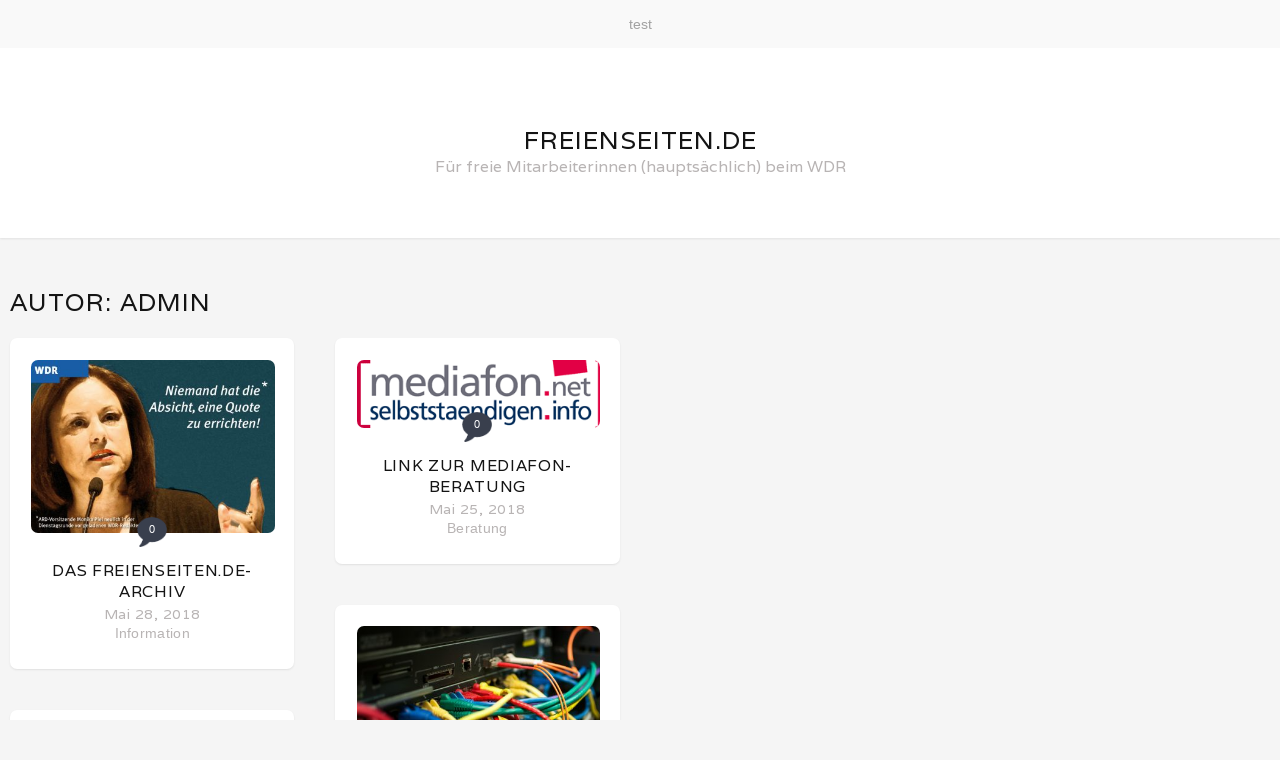

--- FILE ---
content_type: text/html; charset=UTF-8
request_url: https://freienseiten.de/author/admin/
body_size: 22221
content:
<!DOCTYPE html>
<html lang="de">
<head>
	<meta charset="UTF-8">
	<meta name="viewport" content="width=device-width, initial-scale=1">
	<link rel="profile" href="http://gmpg.org/xfn/11">
	<link rel="pingback" href="https://freienseiten.de/xmlrpc.php">

	<title>admin &#8211; freienseiten.de</title>
<meta name='robots' content='max-image-preview:large' />
<link rel='dns-prefetch' href='//fonts.googleapis.com' />
<link rel="alternate" type="application/rss+xml" title="freienseiten.de &raquo; Feed" href="https://freienseiten.de/feed/" />
<link rel="alternate" type="application/rss+xml" title="freienseiten.de &raquo; Kommentar-Feed" href="https://freienseiten.de/comments/feed/" />
<link rel="alternate" type="application/rss+xml" title="freienseiten.de &raquo; Feed für Beiträge von admin" href="https://freienseiten.de/author/admin/feed/" />
<script type="text/javascript">
/* <![CDATA[ */
window._wpemojiSettings = {"baseUrl":"https:\/\/s.w.org\/images\/core\/emoji\/15.0.3\/72x72\/","ext":".png","svgUrl":"https:\/\/s.w.org\/images\/core\/emoji\/15.0.3\/svg\/","svgExt":".svg","source":{"concatemoji":"https:\/\/freienseiten.de\/wp-includes\/js\/wp-emoji-release.min.js?ver=6.5.7"}};
/*! This file is auto-generated */
!function(i,n){var o,s,e;function c(e){try{var t={supportTests:e,timestamp:(new Date).valueOf()};sessionStorage.setItem(o,JSON.stringify(t))}catch(e){}}function p(e,t,n){e.clearRect(0,0,e.canvas.width,e.canvas.height),e.fillText(t,0,0);var t=new Uint32Array(e.getImageData(0,0,e.canvas.width,e.canvas.height).data),r=(e.clearRect(0,0,e.canvas.width,e.canvas.height),e.fillText(n,0,0),new Uint32Array(e.getImageData(0,0,e.canvas.width,e.canvas.height).data));return t.every(function(e,t){return e===r[t]})}function u(e,t,n){switch(t){case"flag":return n(e,"\ud83c\udff3\ufe0f\u200d\u26a7\ufe0f","\ud83c\udff3\ufe0f\u200b\u26a7\ufe0f")?!1:!n(e,"\ud83c\uddfa\ud83c\uddf3","\ud83c\uddfa\u200b\ud83c\uddf3")&&!n(e,"\ud83c\udff4\udb40\udc67\udb40\udc62\udb40\udc65\udb40\udc6e\udb40\udc67\udb40\udc7f","\ud83c\udff4\u200b\udb40\udc67\u200b\udb40\udc62\u200b\udb40\udc65\u200b\udb40\udc6e\u200b\udb40\udc67\u200b\udb40\udc7f");case"emoji":return!n(e,"\ud83d\udc26\u200d\u2b1b","\ud83d\udc26\u200b\u2b1b")}return!1}function f(e,t,n){var r="undefined"!=typeof WorkerGlobalScope&&self instanceof WorkerGlobalScope?new OffscreenCanvas(300,150):i.createElement("canvas"),a=r.getContext("2d",{willReadFrequently:!0}),o=(a.textBaseline="top",a.font="600 32px Arial",{});return e.forEach(function(e){o[e]=t(a,e,n)}),o}function t(e){var t=i.createElement("script");t.src=e,t.defer=!0,i.head.appendChild(t)}"undefined"!=typeof Promise&&(o="wpEmojiSettingsSupports",s=["flag","emoji"],n.supports={everything:!0,everythingExceptFlag:!0},e=new Promise(function(e){i.addEventListener("DOMContentLoaded",e,{once:!0})}),new Promise(function(t){var n=function(){try{var e=JSON.parse(sessionStorage.getItem(o));if("object"==typeof e&&"number"==typeof e.timestamp&&(new Date).valueOf()<e.timestamp+604800&&"object"==typeof e.supportTests)return e.supportTests}catch(e){}return null}();if(!n){if("undefined"!=typeof Worker&&"undefined"!=typeof OffscreenCanvas&&"undefined"!=typeof URL&&URL.createObjectURL&&"undefined"!=typeof Blob)try{var e="postMessage("+f.toString()+"("+[JSON.stringify(s),u.toString(),p.toString()].join(",")+"));",r=new Blob([e],{type:"text/javascript"}),a=new Worker(URL.createObjectURL(r),{name:"wpTestEmojiSupports"});return void(a.onmessage=function(e){c(n=e.data),a.terminate(),t(n)})}catch(e){}c(n=f(s,u,p))}t(n)}).then(function(e){for(var t in e)n.supports[t]=e[t],n.supports.everything=n.supports.everything&&n.supports[t],"flag"!==t&&(n.supports.everythingExceptFlag=n.supports.everythingExceptFlag&&n.supports[t]);n.supports.everythingExceptFlag=n.supports.everythingExceptFlag&&!n.supports.flag,n.DOMReady=!1,n.readyCallback=function(){n.DOMReady=!0}}).then(function(){return e}).then(function(){var e;n.supports.everything||(n.readyCallback(),(e=n.source||{}).concatemoji?t(e.concatemoji):e.wpemoji&&e.twemoji&&(t(e.twemoji),t(e.wpemoji)))}))}((window,document),window._wpemojiSettings);
/* ]]> */
</script>
<style id='wp-emoji-styles-inline-css' type='text/css'>

	img.wp-smiley, img.emoji {
		display: inline !important;
		border: none !important;
		box-shadow: none !important;
		height: 1em !important;
		width: 1em !important;
		margin: 0 0.07em !important;
		vertical-align: -0.1em !important;
		background: none !important;
		padding: 0 !important;
	}
</style>
<link rel='stylesheet' id='wp-block-library-css' href='https://freienseiten.de/wp-includes/css/dist/block-library/style.min.css?ver=6.5.7' type='text/css' media='all' />
<style id='classic-theme-styles-inline-css' type='text/css'>
/*! This file is auto-generated */
.wp-block-button__link{color:#fff;background-color:#32373c;border-radius:9999px;box-shadow:none;text-decoration:none;padding:calc(.667em + 2px) calc(1.333em + 2px);font-size:1.125em}.wp-block-file__button{background:#32373c;color:#fff;text-decoration:none}
</style>
<style id='global-styles-inline-css' type='text/css'>
body{--wp--preset--color--black: #000000;--wp--preset--color--cyan-bluish-gray: #abb8c3;--wp--preset--color--white: #ffffff;--wp--preset--color--pale-pink: #f78da7;--wp--preset--color--vivid-red: #cf2e2e;--wp--preset--color--luminous-vivid-orange: #ff6900;--wp--preset--color--luminous-vivid-amber: #fcb900;--wp--preset--color--light-green-cyan: #7bdcb5;--wp--preset--color--vivid-green-cyan: #00d084;--wp--preset--color--pale-cyan-blue: #8ed1fc;--wp--preset--color--vivid-cyan-blue: #0693e3;--wp--preset--color--vivid-purple: #9b51e0;--wp--preset--gradient--vivid-cyan-blue-to-vivid-purple: linear-gradient(135deg,rgba(6,147,227,1) 0%,rgb(155,81,224) 100%);--wp--preset--gradient--light-green-cyan-to-vivid-green-cyan: linear-gradient(135deg,rgb(122,220,180) 0%,rgb(0,208,130) 100%);--wp--preset--gradient--luminous-vivid-amber-to-luminous-vivid-orange: linear-gradient(135deg,rgba(252,185,0,1) 0%,rgba(255,105,0,1) 100%);--wp--preset--gradient--luminous-vivid-orange-to-vivid-red: linear-gradient(135deg,rgba(255,105,0,1) 0%,rgb(207,46,46) 100%);--wp--preset--gradient--very-light-gray-to-cyan-bluish-gray: linear-gradient(135deg,rgb(238,238,238) 0%,rgb(169,184,195) 100%);--wp--preset--gradient--cool-to-warm-spectrum: linear-gradient(135deg,rgb(74,234,220) 0%,rgb(151,120,209) 20%,rgb(207,42,186) 40%,rgb(238,44,130) 60%,rgb(251,105,98) 80%,rgb(254,248,76) 100%);--wp--preset--gradient--blush-light-purple: linear-gradient(135deg,rgb(255,206,236) 0%,rgb(152,150,240) 100%);--wp--preset--gradient--blush-bordeaux: linear-gradient(135deg,rgb(254,205,165) 0%,rgb(254,45,45) 50%,rgb(107,0,62) 100%);--wp--preset--gradient--luminous-dusk: linear-gradient(135deg,rgb(255,203,112) 0%,rgb(199,81,192) 50%,rgb(65,88,208) 100%);--wp--preset--gradient--pale-ocean: linear-gradient(135deg,rgb(255,245,203) 0%,rgb(182,227,212) 50%,rgb(51,167,181) 100%);--wp--preset--gradient--electric-grass: linear-gradient(135deg,rgb(202,248,128) 0%,rgb(113,206,126) 100%);--wp--preset--gradient--midnight: linear-gradient(135deg,rgb(2,3,129) 0%,rgb(40,116,252) 100%);--wp--preset--font-size--small: 13px;--wp--preset--font-size--medium: 20px;--wp--preset--font-size--large: 36px;--wp--preset--font-size--x-large: 42px;--wp--preset--spacing--20: 0.44rem;--wp--preset--spacing--30: 0.67rem;--wp--preset--spacing--40: 1rem;--wp--preset--spacing--50: 1.5rem;--wp--preset--spacing--60: 2.25rem;--wp--preset--spacing--70: 3.38rem;--wp--preset--spacing--80: 5.06rem;--wp--preset--shadow--natural: 6px 6px 9px rgba(0, 0, 0, 0.2);--wp--preset--shadow--deep: 12px 12px 50px rgba(0, 0, 0, 0.4);--wp--preset--shadow--sharp: 6px 6px 0px rgba(0, 0, 0, 0.2);--wp--preset--shadow--outlined: 6px 6px 0px -3px rgba(255, 255, 255, 1), 6px 6px rgba(0, 0, 0, 1);--wp--preset--shadow--crisp: 6px 6px 0px rgba(0, 0, 0, 1);}:where(.is-layout-flex){gap: 0.5em;}:where(.is-layout-grid){gap: 0.5em;}body .is-layout-flex{display: flex;}body .is-layout-flex{flex-wrap: wrap;align-items: center;}body .is-layout-flex > *{margin: 0;}body .is-layout-grid{display: grid;}body .is-layout-grid > *{margin: 0;}:where(.wp-block-columns.is-layout-flex){gap: 2em;}:where(.wp-block-columns.is-layout-grid){gap: 2em;}:where(.wp-block-post-template.is-layout-flex){gap: 1.25em;}:where(.wp-block-post-template.is-layout-grid){gap: 1.25em;}.has-black-color{color: var(--wp--preset--color--black) !important;}.has-cyan-bluish-gray-color{color: var(--wp--preset--color--cyan-bluish-gray) !important;}.has-white-color{color: var(--wp--preset--color--white) !important;}.has-pale-pink-color{color: var(--wp--preset--color--pale-pink) !important;}.has-vivid-red-color{color: var(--wp--preset--color--vivid-red) !important;}.has-luminous-vivid-orange-color{color: var(--wp--preset--color--luminous-vivid-orange) !important;}.has-luminous-vivid-amber-color{color: var(--wp--preset--color--luminous-vivid-amber) !important;}.has-light-green-cyan-color{color: var(--wp--preset--color--light-green-cyan) !important;}.has-vivid-green-cyan-color{color: var(--wp--preset--color--vivid-green-cyan) !important;}.has-pale-cyan-blue-color{color: var(--wp--preset--color--pale-cyan-blue) !important;}.has-vivid-cyan-blue-color{color: var(--wp--preset--color--vivid-cyan-blue) !important;}.has-vivid-purple-color{color: var(--wp--preset--color--vivid-purple) !important;}.has-black-background-color{background-color: var(--wp--preset--color--black) !important;}.has-cyan-bluish-gray-background-color{background-color: var(--wp--preset--color--cyan-bluish-gray) !important;}.has-white-background-color{background-color: var(--wp--preset--color--white) !important;}.has-pale-pink-background-color{background-color: var(--wp--preset--color--pale-pink) !important;}.has-vivid-red-background-color{background-color: var(--wp--preset--color--vivid-red) !important;}.has-luminous-vivid-orange-background-color{background-color: var(--wp--preset--color--luminous-vivid-orange) !important;}.has-luminous-vivid-amber-background-color{background-color: var(--wp--preset--color--luminous-vivid-amber) !important;}.has-light-green-cyan-background-color{background-color: var(--wp--preset--color--light-green-cyan) !important;}.has-vivid-green-cyan-background-color{background-color: var(--wp--preset--color--vivid-green-cyan) !important;}.has-pale-cyan-blue-background-color{background-color: var(--wp--preset--color--pale-cyan-blue) !important;}.has-vivid-cyan-blue-background-color{background-color: var(--wp--preset--color--vivid-cyan-blue) !important;}.has-vivid-purple-background-color{background-color: var(--wp--preset--color--vivid-purple) !important;}.has-black-border-color{border-color: var(--wp--preset--color--black) !important;}.has-cyan-bluish-gray-border-color{border-color: var(--wp--preset--color--cyan-bluish-gray) !important;}.has-white-border-color{border-color: var(--wp--preset--color--white) !important;}.has-pale-pink-border-color{border-color: var(--wp--preset--color--pale-pink) !important;}.has-vivid-red-border-color{border-color: var(--wp--preset--color--vivid-red) !important;}.has-luminous-vivid-orange-border-color{border-color: var(--wp--preset--color--luminous-vivid-orange) !important;}.has-luminous-vivid-amber-border-color{border-color: var(--wp--preset--color--luminous-vivid-amber) !important;}.has-light-green-cyan-border-color{border-color: var(--wp--preset--color--light-green-cyan) !important;}.has-vivid-green-cyan-border-color{border-color: var(--wp--preset--color--vivid-green-cyan) !important;}.has-pale-cyan-blue-border-color{border-color: var(--wp--preset--color--pale-cyan-blue) !important;}.has-vivid-cyan-blue-border-color{border-color: var(--wp--preset--color--vivid-cyan-blue) !important;}.has-vivid-purple-border-color{border-color: var(--wp--preset--color--vivid-purple) !important;}.has-vivid-cyan-blue-to-vivid-purple-gradient-background{background: var(--wp--preset--gradient--vivid-cyan-blue-to-vivid-purple) !important;}.has-light-green-cyan-to-vivid-green-cyan-gradient-background{background: var(--wp--preset--gradient--light-green-cyan-to-vivid-green-cyan) !important;}.has-luminous-vivid-amber-to-luminous-vivid-orange-gradient-background{background: var(--wp--preset--gradient--luminous-vivid-amber-to-luminous-vivid-orange) !important;}.has-luminous-vivid-orange-to-vivid-red-gradient-background{background: var(--wp--preset--gradient--luminous-vivid-orange-to-vivid-red) !important;}.has-very-light-gray-to-cyan-bluish-gray-gradient-background{background: var(--wp--preset--gradient--very-light-gray-to-cyan-bluish-gray) !important;}.has-cool-to-warm-spectrum-gradient-background{background: var(--wp--preset--gradient--cool-to-warm-spectrum) !important;}.has-blush-light-purple-gradient-background{background: var(--wp--preset--gradient--blush-light-purple) !important;}.has-blush-bordeaux-gradient-background{background: var(--wp--preset--gradient--blush-bordeaux) !important;}.has-luminous-dusk-gradient-background{background: var(--wp--preset--gradient--luminous-dusk) !important;}.has-pale-ocean-gradient-background{background: var(--wp--preset--gradient--pale-ocean) !important;}.has-electric-grass-gradient-background{background: var(--wp--preset--gradient--electric-grass) !important;}.has-midnight-gradient-background{background: var(--wp--preset--gradient--midnight) !important;}.has-small-font-size{font-size: var(--wp--preset--font-size--small) !important;}.has-medium-font-size{font-size: var(--wp--preset--font-size--medium) !important;}.has-large-font-size{font-size: var(--wp--preset--font-size--large) !important;}.has-x-large-font-size{font-size: var(--wp--preset--font-size--x-large) !important;}
.wp-block-navigation a:where(:not(.wp-element-button)){color: inherit;}
:where(.wp-block-post-template.is-layout-flex){gap: 1.25em;}:where(.wp-block-post-template.is-layout-grid){gap: 1.25em;}
:where(.wp-block-columns.is-layout-flex){gap: 2em;}:where(.wp-block-columns.is-layout-grid){gap: 2em;}
.wp-block-pullquote{font-size: 1.5em;line-height: 1.6;}
</style>
<link rel='stylesheet' id='stacker-style-css' href='https://freienseiten.de/wp-content/themes/stacker-lite/style.css?ver=6.5.7' type='text/css' media='all' />
<link rel='stylesheet' id='font-awesome-css' href='https://freienseiten.de/wp-content/themes/stacker-lite/inc/font-awesome-4.3.0/css/font-awesome.min.css?ver=6.5.7' type='text/css' media='all' />
<link rel='stylesheet' id='stacker-fonts-css' href='//fonts.googleapis.com/css?family=Varela&#038;subset=latin%2Clatin-ext' type='text/css' media='all' />
<script type="text/javascript" src="https://freienseiten.de/wp-includes/js/jquery/jquery.min.js?ver=3.7.1" id="jquery-core-js"></script>
<script type="text/javascript" src="https://freienseiten.de/wp-includes/js/jquery/jquery-migrate.min.js?ver=3.4.1" id="jquery-migrate-js"></script>
<link rel="https://api.w.org/" href="https://freienseiten.de/wp-json/" /><link rel="alternate" type="application/json" href="https://freienseiten.de/wp-json/wp/v2/users/1" /><link rel="EditURI" type="application/rsd+xml" title="RSD" href="https://freienseiten.de/xmlrpc.php?rsd" />
<meta name="generator" content="WordPress 6.5.7" />
</head>

<body class="archive author author-admin author-1">
<div id="cssmenu" class="align-center">
	<div class="menu"><ul>
<li class="page_item page-item-25"><a href="https://freienseiten.de/test/">test</a></li>
</ul></div>
</div>
<div id="header">
<div id="sitebranding">

<div class="site-branding">
								<h1 class="site-title"><a href="https://freienseiten.de/" rel="home">freienseiten.de</a></h1>
			<h2 class="site-description">Für freie Mitarbeiterinnen (hauptsächlich) beim WDR</h2>
		</div><!-- .site-branding -->
	
	
	
	
	
	<div id="menu-social" class="menu">
			</div>
    </div><!--End Site Branding -->
</div>
<!--End Header -->
	<div class="demo-wrap">
		<div class="wrapper">
			<h2 class="archive-title">
				Autor: <span>admin</span>			</h2>

			<div class="masonry" id="scroll-wrapper">
													
<div class="item post-18 post type-post status-publish format-standard has-post-thumbnail hentry category-information">

	<a href="https://freienseiten.de/das-freienseiten-de-archiv/"><img width="400" height="284" src="https://freienseiten.de/wp-content/uploads/2018/05/postkarte_end_vorderseite-400x284.jpg" class=" wp-post-image" alt="" decoding="async" fetchpriority="high" srcset="https://freienseiten.de/wp-content/uploads/2018/05/postkarte_end_vorderseite-400x284.jpg 400w, https://freienseiten.de/wp-content/uploads/2018/05/postkarte_end_vorderseite-300x213.jpg 300w, https://freienseiten.de/wp-content/uploads/2018/05/postkarte_end_vorderseite-768x545.jpg 768w, https://freienseiten.de/wp-content/uploads/2018/05/postkarte_end_vorderseite.jpg 874w" sizes="(max-width: 400px) 100vw, 400px" /></a>

	<div class="commentcount">
			<span>0</span>
	</div>
	<h2 class="itemtitle"><a href="https://freienseiten.de/das-freienseiten-de-archiv/">Das freienseiten.de-Archiv</a></h2>

	<div class="itemdate"><a href="https://freienseiten.de/das-freienseiten-de-archiv/"><span class="posted-on"><a href="https://freienseiten.de/das-freienseiten-de-archiv/" rel="bookmark"><time class="entry-date published updated" datetime="2018-05-28T11:40:05+00:00">Mai 28, 2018</time></a></span></a></div>
	<div class="itemcat">
	<a href="https://freienseiten.de/category/information/" rel="category tag">Information</a>	</div>
</div><!--End Post -->									
<div class="item post-13 post type-post status-publish format-standard has-post-thumbnail hentry category-information">

	<a href="https://freienseiten.de/das-wdr-dschungelbuch-aktualisierung-und-kauf/"><img width="400" height="201" src="https://freienseiten.de/wp-content/uploads/2018/05/1600x628-400x201.jpg" class=" wp-post-image" alt="" decoding="async" srcset="https://freienseiten.de/wp-content/uploads/2018/05/1600x628-400x201.jpg 400w, https://freienseiten.de/wp-content/uploads/2018/05/1600x628-300x151.jpg 300w, https://freienseiten.de/wp-content/uploads/2018/05/1600x628-768x386.jpg 768w, https://freienseiten.de/wp-content/uploads/2018/05/1600x628-1024x515.jpg 1024w, https://freienseiten.de/wp-content/uploads/2018/05/1600x628-1200x604.jpg 1200w, https://freienseiten.de/wp-content/uploads/2018/05/1600x628.jpg 1248w" sizes="(max-width: 400px) 100vw, 400px" /></a>

	<div class="commentcount">
			<span>0</span>
	</div>
	<h2 class="itemtitle"><a href="https://freienseiten.de/das-wdr-dschungelbuch-aktualisierung-und-kauf/">Das WDR-Dschungelbuch &#8211; Aktualisierung und Kauf</a></h2>

	<div class="itemdate"><a href="https://freienseiten.de/das-wdr-dschungelbuch-aktualisierung-und-kauf/"><span class="posted-on"><a href="https://freienseiten.de/das-wdr-dschungelbuch-aktualisierung-und-kauf/" rel="bookmark"><time class="entry-date published updated" datetime="2018-05-25T17:28:34+00:00">Mai 25, 2018</time></a></span></a></div>
	<div class="itemcat">
	<a href="https://freienseiten.de/category/information/" rel="category tag">Information</a>	</div>
</div><!--End Post -->									
<div class="item post-9 post type-post status-publish format-standard has-post-thumbnail hentry category-beratung">

	<a href="https://freienseiten.de/link-zur-mediafon-beratung/"><img width="320" height="89" src="https://freienseiten.de/wp-content/uploads/2018/05/mediafon_logo.gif" class=" wp-post-image" alt="" decoding="async" /></a>

	<div class="commentcount">
			<span>0</span>
	</div>
	<h2 class="itemtitle"><a href="https://freienseiten.de/link-zur-mediafon-beratung/">Link zur Mediafon-Beratung</a></h2>

	<div class="itemdate"><a href="https://freienseiten.de/link-zur-mediafon-beratung/"><span class="posted-on"><a href="https://freienseiten.de/link-zur-mediafon-beratung/" rel="bookmark"><time class="entry-date published updated" datetime="2018-05-25T17:19:51+00:00">Mai 25, 2018</time></a></span></a></div>
	<div class="itemcat">
	<a href="https://freienseiten.de/category/beratung/" rel="category tag">Beratung</a>	</div>
</div><!--End Post -->									
<div class="item post-1 post type-post status-publish format-standard has-post-thumbnail hentry category-vernetzung">

	<a href="https://freienseiten.de/mailingliste-wdrfreie/"><img width="400" height="266" src="https://freienseiten.de/wp-content/uploads/2018/06/bob-mical-datacentre-flickr-400x266.jpg" class=" wp-post-image" alt="Photo: Bob Mical (flickr)" decoding="async" loading="lazy" srcset="https://freienseiten.de/wp-content/uploads/2018/06/bob-mical-datacentre-flickr-400x266.jpg 400w, https://freienseiten.de/wp-content/uploads/2018/06/bob-mical-datacentre-flickr-300x199.jpg 300w, https://freienseiten.de/wp-content/uploads/2018/06/bob-mical-datacentre-flickr-768x510.jpg 768w, https://freienseiten.de/wp-content/uploads/2018/06/bob-mical-datacentre-flickr.jpg 800w" sizes="(max-width: 400px) 100vw, 400px" /></a>

	<div class="commentcount">
			<span>1</span>
	</div>
	<h2 class="itemtitle"><a href="https://freienseiten.de/mailingliste-wdrfreie/">Der Mailingliste wdrfreie beitreten</a></h2>

	<div class="itemdate"><a href="https://freienseiten.de/mailingliste-wdrfreie/"><span class="posted-on"><a href="https://freienseiten.de/mailingliste-wdrfreie/" rel="bookmark"><time class="entry-date published updated" datetime="2018-05-25T14:09:32+00:00">Mai 25, 2018</time></a></span></a></div>
	<div class="itemcat">
	<a href="https://freienseiten.de/category/vernetzung/" rel="category tag">Vernetzung</a>	</div>
</div><!--End Post -->							</div>
			<div class="pagination">
							</div>
		</div>
	</div>
<div id="footer">
	<div class="wrapper">
		<div id="footerwidgets">
			
		</div>
		<!-- End Footer Widgets-->
				<div id="footercredits">
			<h3 class="footer-title"><a href="#">Stacker</a></h3>

			<div class="footertext">


				<p><a href="http://wordpress.org/" rel="generator">Proudly powered by
						WordPress</a> Theme: Stacker von <a href="http://themefurnace.com" rel="designer">ThemeFurnace</a>.				</p>
			</div>
		</div>
		<script type="text/javascript" src="https://freienseiten.de/wp-content/themes/stacker-lite/inc/js/script.js?ver=20130115" id="stacker-top-menu-js"></script>
	</div>
	<!-- End Wrapper -->
</div><!-- End Footer -->

</body>
</html>